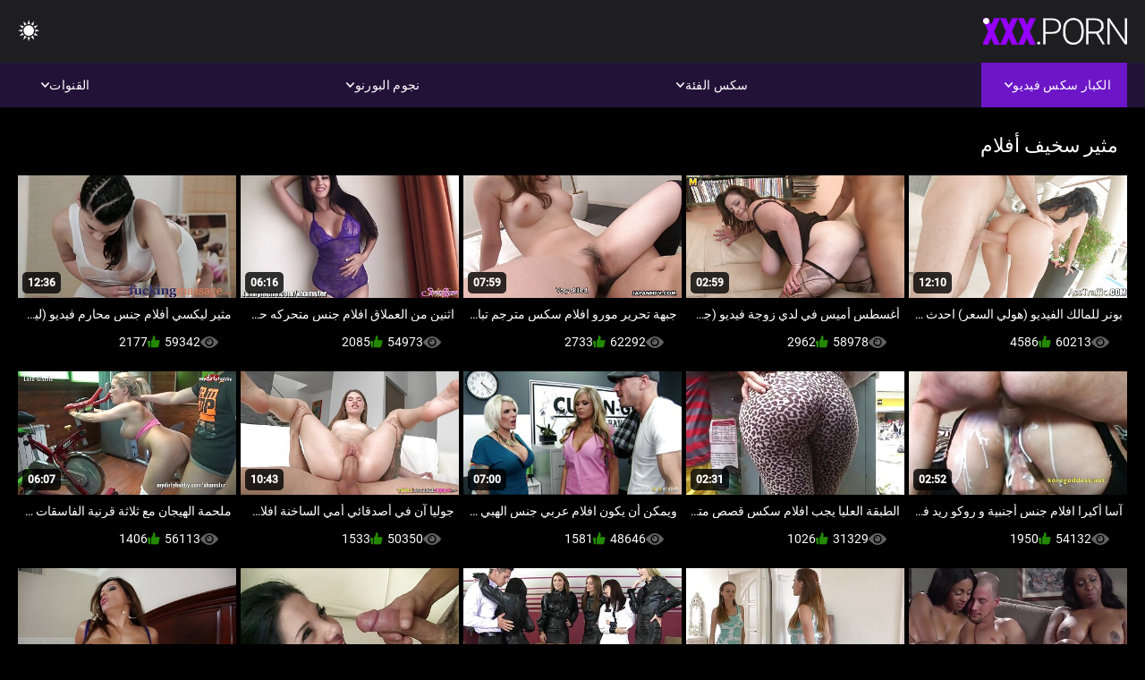

--- FILE ---
content_type: text/html; charset=UTF-8
request_url: https://ar.malayalampornvideos.com/category/hd
body_size: 11364
content:
<!DOCTYPE html><html lang="ar" dir="rtl"><head>


<title>مثير الساخنة الإباحية أفلام افلام جنس افلام جنس  </title>
<meta http-equiv="Content-Type" content="text/html; charset=utf-8">
<meta name="description" content="Free - مجانا  مثير أفلام الكبار ">
<meta name="keywords" content="نجوم الإباحة,الإباحية عالية الدقة,أشرطة الفيديو عالية الدقة,الجنس الفموي,المتشددين,واقع,لعب الأدوار,في سن المراهقة 18+,مؤخرة,كس,غنيمة,زب كبير,الاستمناء,من الخلف,اسلوب هزلي,التبشيرية,عكس راعية البقر,كس محلوق,عن قرب,صغيرة,نهود صغيرة,وجه,قذف المني,شقراء,سمراء,ألعاب الجنس,كس مشذب,الثلاثي,نجوم الإباحة,الإباحية عالية الدقة,أشرطة الفيديو عالية الدقة,الجنس الفموي,المتشددين,واقع,لعب الأدوار,في سن المراهقة,خطوة الخيال,المحرمات,نائب الرئيس طلقات,غرفة نوم سرير,بنت,الشعر الداكن,سمراء,شقراء,كس اللعب,النوم,قلص كس,الثلاثي,3 بعض,كارلي بيكر ">
<meta name="viewport" content="width=device-width, initial-scale=1">
<base target="_blank">

<link rel="icon" type="image/x-icon" href="/favicons/favicon.ico">
<link rel="apple-touch-icon" sizes="32x32" href="/favicons/touch-icon-iphone.png">
<link rel="apple-touch-icon" sizes="76x76" href="/favicons/touch-icon-ipad.png">
<link rel="apple-touch-icon" sizes="120x120" href="/favicons/touch-icon-iphone-retina.png">
<link rel="apple-touch-icon" sizes="152x152" href="/favicons/touch-icon-ipad-retina.png">

<link href="/css/all5.css" rel="stylesheet" type="text/css">
<link href="/css/slick.css" rel="stylesheet" type="text/css">
<link href="/css/select2.css" rel="stylesheet" type="text/css">
<link href="https://ar.malayalampornvideos.com/category/hd/" rel="canonical">
</head>
<body class="1 box_middle no-touch">

<div class="wrapper">
<header class="pignr">
<div class="container">
<div class="holder">
<div class="column second">
<button type="button" class="hamburger" title="menu">
<span></span>
</button>
<div class="logo">
<a href="/" class="pignr">
<img src="/files/logo.png" width="161" height="30" title="افلام جنس افلام جنس">
</a>
</div>
</div>

<div class="column second">
<button type="button" class="change_theme js-night-mode" title="menu">
<i class="icon-shine"></i>
</button>


<button type="button" class="mask_search" title="menu">
<i class="icon-search"></i>
</button>
</div>
</div>
<div class="navigation">
<nav>
<div class="item active">
<a href="#" class="onClick pignr videos">
<span>الكبار سكس فيديو </span>
<i class="icon-arrow-down"></i>
</a>
<div class="dropped_sm">
<a href="/top.html" class="pignr item_sort">
<i class="icon-like"></i>
<span>الأعلى تقييما </span>
</a>
<a href="/newporn.html" class="pignr item_sort">
<i class="icon-new"></i>
<span>آخر </span>
</a>
<a href="/popular.html" class="pignr item_sort">
<i class="icon-view"></i>
<span>الأكثر مشاهدة </span>
</a>

</div>
</div>
<div class="item item_second">
<a href="#" class="pignr onClick categories">
<span>سكس الفئة </span>
<i class="icon-arrow-down"></i>
</a>
<div class="dropped_lg">
<div class="container" id="list_categories_categories_top_menu">
<div class="columns">

<div class="categories_list" id="list_categories_categories_top_menu_items">




<div class="categories_item">
<a href="/category/amateur/">فيديو للهواة</a>
</div>			
				<div class="categories_item">
<a href="/category/hd/">مثير</a>
</div>			
				<div class="categories_item">
<a href="/category/teens/">فتيات مراهقات عاريات</a>
</div>			
				<div class="categories_item">
<a href="/category/asian/">الفتيات الشرقية</a>
</div>			
				<div class="categories_item">
<a href="/category/matures/">ناضجة عارية</a>
</div>			
				<div class="categories_item">
<a href="/category/milf/">جنسي جبهة مورو</a>
</div>			
				<div class="categories_item">
<a href="/category/blowjobs/">أفضل اللسان</a>
</div>			
				<div class="categories_item">
<a href="/category/hardcore/">سكس من الصعب الجنس</a>
</div>			
				<div class="categories_item">
<a href="/category/big_boobs/">الدهون الثدي</a>
</div>			
				<div class="categories_item">
<a href="/category/anal/">الهواة الشرج</a>
</div>			
				<div class="categories_item">
<a href="/category/cumshots/">شاعر المليون ناضجة</a>
</div>			
				<div class="categories_item">
<a href="/category/japanese/">مثير اليابانية</a>
</div>			
				<div class="categories_item">
<a href="/category/masturbation/">مثير الاستمناء</a>
</div>			
				<div class="categories_item">
<a href="/category/pussy/">كس</a>
</div>			
				<div class="categories_item">
<a href="/category/voyeur/">تجسس</a>
</div>			
				<div class="categories_item">
<a href="/category/old+young/">قديم شاب إباحية</a>
</div>			
				<div class="categories_item">
<a href="/category/babes/">ساخنة عارية فاتنة</a>
</div>			
				<div class="categories_item">
<a href="/category/grannies/">أمي الجنس</a>
</div>			
				<div class="categories_item">
<a href="/category/wife/">مثير زوجته</a>
</div>			
				<div class="categories_item">
<a href="/category/public_nudity/">فلاش</a>
</div>			
				

<div class="categories_item">
<a href="/categories.html" class="more">انظر كل القائمة </a>
</div>
</div>
</div>
</div>
</div>
</div>

<div class="item item_second">
<a href="/category/hd/" class="pignr onClick pornstars">
<span>نجوم البورنو </span>
<i class="icon-arrow-down"></i>
</a>

</div>
<div class="item item_second">
<a href="#" class="pignr onClick channels">
<span>القنوات </span>
<i class="icon-arrow-down"></i>
</a>
<div class="dropped_lg">
<div class="container" id="list_dvds_menu_top_channels">
<div class="columns">

<div class="categories_list" id="list_dvds_menu_top_channels_items">
<div class="categories_item">
<a class="pignr" href="/tag/1135/">aflam genss</a>
</div>		


                    
   <div class="categories_item">
<a class="pignr" href="/tag/864/">aflam gnss</a>
</div>		


                    
   <div class="categories_item">
<a class="pignr" href="/tag/267/">sexx محارمs</a>
</div>		


                    
   <div class="categories_item">
<a class="pignr" href="/tag/1325/">sexxx افلامs</a>
</div>		


                    
   <div class="categories_item">
<a class="pignr" href="/tag/454/">xnxx افلام جنسs</a>
</div>		


                    
   <div class="categories_item">
<a class="pignr" href="/tag/1334/">xxxافلام جنسs</a>
</div>		


                    
   <div class="categories_item">
<a class="pignr" href="/tag/131/">أجمل افلام سكس مترجمs</a>
</div>		


                    
   <div class="categories_item">
<a class="pignr" href="/tag/660/">أحدث افلام الجنسs</a>
</div>		


                    
   <div class="categories_item">
<a class="pignr" href="/tag/68/">أحدث افلام سكس مترجمs</a>
</div>		


                    
   <div class="categories_item">
<a class="pignr" href="/tag/705/">أفلام أجنبية جنسs</a>
</div>		


                    
   

<div class="categories_item">
<a class="pignr" href="https://ar.numiopa.com/">افلام سكس تركي افلام سكس تركيs</a>
</div>		

<div class="categories_item">
<a class="pignr" href="https://ar.szexvideok.org/">افلام اجنبية جنسيةs</a>
</div>		

<div class="categories_item">
<a class="pignr" href="https://ar.phimxxx.monster/">سكسي مترجم عربيs</a>
</div>		

<div class="categories_item">
<a class="pignr" href="https://ar.seksabipi.com/">افلام سكس مترجم اخواتs</a>
</div>		

<div class="categories_item">
<a class="pignr" href="https://fidyu.org/">سكس مدبلج عربيs</a>
</div>		

<div class="categories_item">
<a class="pignr" href="https://ar.hran3.com/">افلام سكس مترجم امهاتs</a>
</div>		

<div class="categories_item">
<a class="pignr" href="https://ar.meisjeneuken.net/">جنس افلامs</a>
</div>		

<div class="categories_item">
<a class="pignr" href="https://ar.pornofilmsgratis.net/">افلام سكس كلاسيكي مترجمs</a>
</div>		

<div class="categories_item">
<a class="pignr" href="https://ar.ceritalucah.info/">مقاطع سكس جنسs</a>
</div>		

<div class="categories_item">
<a class="pignr" href="https://ar.nederlandsesexfilm.net/">افلام سكس اخوات مترجمs</a>
</div>		




<div class="categories_item">
<a href="/tags.html" class="pignr more">انظر كل القائمة </a>
</div>
</div>
</div>
</div>
</div>
</div>







</nav>
</div>
 </div></header>

<main>
<section class="columns_thumbs">
<div class="container">
<div class="container">
<div class="headline">
<h1 class="title">مثير سخيف أفلام </h1>
 </div><div class="thumbs" id="list_videos_videos_watched_right_now_items">


<div class="item thumb">
<a href="https://ar.malayalampornvideos.com/link.php" title="بونر للمالك الفيديو (هولي السعر) احدث افلام سكس تركي" class="th">
<span class="wrap_image th">
<img src="https://ar.malayalampornvideos.com/media/thumbs/4/v04364.jpg?1644030229" alt="بونر للمالك الفيديو (هولي السعر) احدث افلام سكس تركي" width="400" height="225" style="display: block;">
<span class="time">12:10</span>

</span>
<span class="tools_thumbs">
<span class="title">
بونر للمالك الفيديو (هولي السعر) احدث افلام سكس تركي
</span>
</span>
</a>
<span class="columns">
<span class="col">
<span class="view">
<i class="icon-view"></i>
<span style="color:#FFF;">60213</span>
</span>
<span class="like_view">
<i class="icon-like"></i>
<span style="color:#FFF;">4586</span>
</span>
</span>
<span class="col second">
</span>
</span>
</div><div class="item thumb">
<a href="https://ar.malayalampornvideos.com/link.php" title="أغسطس أميس في لدي زوجة فيديو (جوني افلام سكس مقابل المال مترجم القلعة)" class="th">
<span class="wrap_image th">
<img src="https://ar.malayalampornvideos.com/media/thumbs/4/v01054.jpg?1645747497" alt="أغسطس أميس في لدي زوجة فيديو (جوني افلام سكس مقابل المال مترجم القلعة)" width="400" height="225" style="display: block;">
<span class="time">02:59</span>

</span>
<span class="tools_thumbs">
<span class="title">
أغسطس أميس في لدي زوجة فيديو (جوني افلام سكس مقابل المال مترجم القلعة)
</span>
</span>
</a>
<span class="columns">
<span class="col">
<span class="view">
<i class="icon-view"></i>
<span style="color:#FFF;">58978</span>
</span>
<span class="like_view">
<i class="icon-like"></i>
<span style="color:#FFF;">2962</span>
</span>
</span>
<span class="col second">
</span>
</span>
</div><div class="item thumb">
<a href="/video/8800/%D8%AC%D8%A8%D9%87%D8%A9-%D8%AA%D8%AD%D8%B1%D9%8A%D8%B1-%D9%85%D9%88%D8%B1%D9%88-%D8%A7%D9%81%D9%84%D8%A7%D9%85-%D8%B3%D9%83%D8%B3-%D9%85%D8%AA%D8%B1%D8%AC%D9%85-%D8%AA%D8%A8%D8%A7%D8%AF%D9%84-%D8%A7%D9%84%D8%B2%D9%88%D8%AC%D8%A7%D8%AA-%D8%A7%D9%84%D8%A5%D8%B3%D9%84%D8%A7%D9%85%D9%8A%D8%A9-%D9%86%D8%B9%D9%85%D8%A9-%D9%8A%D8%AA%D9%85-%D8%B1%D8%B4-%D9%81%D9%8A-%D8%A7%D9%84%D9%85%D9%86%D9%8A-%D8%A7%D9%84%D9%81%D9%8A%D8%AF%D9%8A%D9%88-%D9%83%D9%88%D8%B1%D8%AA%D9%86%D9%8A-%D8%B3%D9%8A%D9%85%D8%A8%D8%B3%D9%88%D9%86-%D8%A7%D9%84%D9%84%D8%A8%D9%84%D8%A7%D8%A8-/" title="جبهة تحرير مورو افلام سكس مترجم تبادل الزوجات الإسلامية نعمة يتم رش في المني الفيديو (كورتني سيمبسون ، اللبلاب)" class="th">
<span class="wrap_image th">
<img src="https://ar.malayalampornvideos.com/media/thumbs/0/v08800.jpg?1644972535" alt="جبهة تحرير مورو افلام سكس مترجم تبادل الزوجات الإسلامية نعمة يتم رش في المني الفيديو (كورتني سيمبسون ، اللبلاب)" width="400" height="225" style="display: block;">
<span class="time">07:59</span>

</span>
<span class="tools_thumbs">
<span class="title">
جبهة تحرير مورو افلام سكس مترجم تبادل الزوجات الإسلامية نعمة يتم رش في المني الفيديو (كورتني سيمبسون ، اللبلاب)
</span>
</span>
</a>
<span class="columns">
<span class="col">
<span class="view">
<i class="icon-view"></i>
<span style="color:#FFF;">62292</span>
</span>
<span class="like_view">
<i class="icon-like"></i>
<span style="color:#FFF;">2733</span>
</span>
</span>
<span class="col second">
</span>
</span>
</div><div class="item thumb">
<a href="/video/5773/%D8%A7%D8%AB%D9%86%D9%8A%D9%86-%D9%85%D9%86-%D8%A7%D9%84%D8%B9%D9%85%D9%84%D8%A7%D9%82-%D8%A7%D9%81%D9%84%D8%A7%D9%85-%D8%AC%D9%86%D8%B3-%D9%85%D8%AA%D8%AD%D8%B1%D9%83%D9%87-%D8%AD%D9%85%D8%A7%D8%B1-%D8%A7%D9%84%D9%81%D9%8A%D8%AF%D9%8A%D9%88-ashli-%D8%A3%D9%88%D8%B1%D9%8A%D9%88%D9%86-%D8%AC%D8%A7%D9%8A%D8%AF%D9%86-%D8%B3%D8%AA%D8%A7%D8%B1-/" title="اثنين من العملاق افلام جنس متحركه حمار الفيديو (Ashli أوريون ، جايدن ستار)" class="th">
<span class="wrap_image th">
<img src="https://ar.malayalampornvideos.com/media/thumbs/3/v05773.jpg?1642127597" alt="اثنين من العملاق افلام جنس متحركه حمار الفيديو (Ashli أوريون ، جايدن ستار)" width="400" height="225" style="display: block;">
<span class="time">06:16</span>

</span>
<span class="tools_thumbs">
<span class="title">
اثنين من العملاق افلام جنس متحركه حمار الفيديو (Ashli أوريون ، جايدن ستار)
</span>
</span>
</a>
<span class="columns">
<span class="col">
<span class="view">
<i class="icon-view"></i>
<span style="color:#FFF;">54973</span>
</span>
<span class="like_view">
<i class="icon-like"></i>
<span style="color:#FFF;">2085</span>
</span>
</span>
<span class="col second">
</span>
</span>
</div><div class="item thumb">
<a href="https://ar.malayalampornvideos.com/link.php" title="مثير ليكسي أفلام جنس محارم فيديو (ليكسي Jaxson)" class="th">
<span class="wrap_image th">
<img src="https://ar.malayalampornvideos.com/media/thumbs/9/v00269.jpg?1645056341" alt="مثير ليكسي أفلام جنس محارم فيديو (ليكسي Jaxson)" width="400" height="225" style="display: block;">
<span class="time">12:36</span>

</span>
<span class="tools_thumbs">
<span class="title">
مثير ليكسي أفلام جنس محارم فيديو (ليكسي Jaxson)
</span>
</span>
</a>
<span class="columns">
<span class="col">
<span class="view">
<i class="icon-view"></i>
<span style="color:#FFF;">59342</span>
</span>
<span class="like_view">
<i class="icon-like"></i>
<span style="color:#FFF;">2177</span>
</span>
</span>
<span class="col second">
</span>
</span>
</div><div class="item thumb">
<a href="/video/6856/%D8%A2%D8%B3%D8%A7-%D8%A3%D9%83%D9%8A%D8%B1%D8%A7-%D8%A7%D9%81%D9%84%D8%A7%D9%85-%D8%AC%D9%86%D8%B3-%D8%A3%D8%AC%D9%86%D8%A8%D9%8A%D8%A9-%D9%88-%D8%B1%D9%88%D9%83%D9%88-%D8%B1%D9%8A%D8%AF-%D9%81%D9%8A-%D8%A3%D8%A8%D9%8A-%D8%B5%D8%AF%D9%8A%D9%82%D8%A9-%D8%A7%D9%84%D8%B3%D8%A7%D8%AE%D9%86%D8%A9/" title="آسا أكيرا افلام جنس أجنبية و روكو ريد في أبي صديقة الساخنة" class="th">
<span class="wrap_image th">
<img src="https://ar.malayalampornvideos.com/media/thumbs/6/v06856.jpg?1643946553" alt="آسا أكيرا افلام جنس أجنبية و روكو ريد في أبي صديقة الساخنة" width="400" height="225" style="display: block;">
<span class="time">02:52</span>

</span>
<span class="tools_thumbs">
<span class="title">
آسا أكيرا افلام جنس أجنبية و روكو ريد في أبي صديقة الساخنة
</span>
</span>
</a>
<span class="columns">
<span class="col">
<span class="view">
<i class="icon-view"></i>
<span style="color:#FFF;">54132</span>
</span>
<span class="like_view">
<i class="icon-like"></i>
<span style="color:#FFF;">1950</span>
</span>
</span>
<span class="col second">
</span>
</span>
</div><div class="item thumb">
<a href="/video/1934/%D8%A7%D9%84%D8%B7%D8%A8%D9%82%D8%A9-%D8%A7%D9%84%D8%B9%D9%84%D9%8A%D8%A7-%D9%8A%D8%AC%D8%A8-%D8%A7%D9%81%D9%84%D8%A7%D9%85-%D8%B3%D9%83%D8%B3-%D9%82%D8%B5%D8%B5-%D9%85%D8%AA%D8%B1%D8%AC%D9%85-%D8%A3%D9%86-%D9%8A%D9%83%D9%88%D9%86-%D8%B0%D9%84%D9%83-%D9%81%D9%8A-%D8%A7%D9%84%D8%AD%D9%85%D8%A7%D8%B1-%D8%A7%D9%84%D9%81%D9%8A%D8%AF%D9%8A%D9%88-keiran-lee-kaylani-lei-/" title="الطبقة العليا يجب افلام سكس قصص مترجم أن يكون ذلك في الحمار الفيديو (Keiran Lee, Kaylani Lei)" class="th">
<span class="wrap_image th">
<img src="https://ar.malayalampornvideos.com/media/thumbs/4/v01934.jpg?1641907239" alt="الطبقة العليا يجب افلام سكس قصص مترجم أن يكون ذلك في الحمار الفيديو (Keiran Lee, Kaylani Lei)" width="400" height="225" style="display: block;">
<span class="time">02:31</span>

</span>
<span class="tools_thumbs">
<span class="title">
الطبقة العليا يجب افلام سكس قصص مترجم أن يكون ذلك في الحمار الفيديو (Keiran Lee, Kaylani Lei)
</span>
</span>
</a>
<span class="columns">
<span class="col">
<span class="view">
<i class="icon-view"></i>
<span style="color:#FFF;">31329</span>
</span>
<span class="like_view">
<i class="icon-like"></i>
<span style="color:#FFF;">1026</span>
</span>
</span>
<span class="col second">
</span>
</span>
</div><div class="item thumb">
<a href="/video/6206/%D9%88%D9%8A%D9%85%D9%83%D9%86-%D8%A3%D9%86-%D9%8A%D9%83%D9%88%D9%86-%D8%A7%D9%81%D9%84%D8%A7%D9%85-%D8%B9%D8%B1%D8%A8%D9%8A-%D8%AC%D9%86%D8%B3-%D8%A7%D9%84%D9%87%D8%A8%D9%8A-%D8%A7%D9%84%D9%81%D9%8A%D8%AF%D9%8A%D9%88-%D8%AC%D9%8A%D9%85%D8%B3-%D8%A7%D9%84%D9%8A%D9%83%D8%B3%D8%A7-%D8%A7%D9%84%D9%8A%D9%83%D8%B3%D8%A7-%D8%AC%D9%8A%D9%85%D8%B3-/" title="ويمكن أن يكون افلام عربي جنس الهبي الفيديو (جيمس, اليكسا, اليكسا جيمس)" class="th">
<span class="wrap_image th">
<img src="https://ar.malayalampornvideos.com/media/thumbs/6/v06206.jpg?1641878379" alt="ويمكن أن يكون افلام عربي جنس الهبي الفيديو (جيمس, اليكسا, اليكسا جيمس)" width="400" height="225" style="display: block;">
<span class="time">07:00</span>

</span>
<span class="tools_thumbs">
<span class="title">
ويمكن أن يكون افلام عربي جنس الهبي الفيديو (جيمس, اليكسا, اليكسا جيمس)
</span>
</span>
</a>
<span class="columns">
<span class="col">
<span class="view">
<i class="icon-view"></i>
<span style="color:#FFF;">48646</span>
</span>
<span class="like_view">
<i class="icon-like"></i>
<span style="color:#FFF;">1581</span>
</span>
</span>
<span class="col second">
</span>
</span>
</div><div class="item thumb">
<a href="/video/1476/%D8%AC%D9%88%D9%84%D9%8A%D8%A7-%D8%A2%D9%86-%D9%81%D9%8A-%D8%A3%D8%B5%D8%AF%D9%82%D8%A7%D8%A6%D9%8A-%D8%A3%D9%85%D9%8A-%D8%A7%D9%84%D8%B3%D8%A7%D8%AE%D9%86%D8%A9-%D8%A7%D9%81%D9%84%D8%A7%D9%85-%D8%AC%D9%86%D8%B3-%D8%A8%D8%B1%D8%A7%D8%B2%D9%8A%D9%84%D9%8A%D8%A9-%D9%81%D9%8A%D8%AF%D9%8A%D9%88-%D8%AA%D8%A7%D9%8A%D9%84%D8%B1-%D9%86%D9%8A%D9%83%D8%B3%D9%88%D9%86-/" title="جوليا آن في أصدقائي أمي الساخنة افلام جنس برازيلية فيديو (تايلر نيكسون)" class="th">
<span class="wrap_image th">
<img src="https://ar.malayalampornvideos.com/media/thumbs/6/v01476.jpg?1645747515" alt="جوليا آن في أصدقائي أمي الساخنة افلام جنس برازيلية فيديو (تايلر نيكسون)" width="400" height="225" style="display: block;">
<span class="time">10:43</span>

</span>
<span class="tools_thumbs">
<span class="title">
جوليا آن في أصدقائي أمي الساخنة افلام جنس برازيلية فيديو (تايلر نيكسون)
</span>
</span>
</a>
<span class="columns">
<span class="col">
<span class="view">
<i class="icon-view"></i>
<span style="color:#FFF;">50350</span>
</span>
<span class="like_view">
<i class="icon-like"></i>
<span style="color:#FFF;">1533</span>
</span>
</span>
<span class="col second">
</span>
</span>
</div><div class="item thumb">
<a href="/video/9684/%D9%85%D9%84%D8%AD%D9%85%D8%A9-%D8%A7%D9%84%D9%87%D9%8A%D8%AC%D8%A7%D9%86-%D9%85%D8%B9-%D8%AB%D9%84%D8%A7%D8%AB%D8%A9-%D9%82%D8%B1%D9%86%D9%8A%D8%A9-%D8%A7%D9%84%D9%81%D8%A7%D8%B3%D9%82%D8%A7%D8%AA-%D8%A3%D8%AD%D8%AF%D8%AB-%D8%A7%D9%81%D9%84%D8%A7%D9%85-%D8%B3%D9%83%D8%B3-%D9%85%D8%AA%D8%B1%D8%AC%D9%85-%D8%A7%D9%84%D9%81%D9%8A%D8%AF%D9%8A%D9%88-%D8%A7%D9%84%D9%8A%D8%B4%D9%85-jantzen-%D9%81%D8%B1%D8%AD-%D8%B2%D9%87%D8%B1%D8%A9-/" title="ملحمة الهيجان مع ثلاثة قرنية الفاسقات أحدث افلام سكس مترجم الفيديو (اليشم Jantzen, فرح زهرة)" class="th">
<span class="wrap_image th">
<img src="https://ar.malayalampornvideos.com/media/thumbs/4/v09684.jpg?1646363940" alt="ملحمة الهيجان مع ثلاثة قرنية الفاسقات أحدث افلام سكس مترجم الفيديو (اليشم Jantzen, فرح زهرة)" width="400" height="225" style="display: block;">
<span class="time">06:07</span>

</span>
<span class="tools_thumbs">
<span class="title">
ملحمة الهيجان مع ثلاثة قرنية الفاسقات أحدث افلام سكس مترجم الفيديو (اليشم Jantzen, فرح زهرة)
</span>
</span>
</a>
<span class="columns">
<span class="col">
<span class="view">
<i class="icon-view"></i>
<span style="color:#FFF;">56113</span>
</span>
<span class="like_view">
<i class="icon-like"></i>
<span style="color:#FFF;">1406</span>
</span>
</span>
<span class="col second">
</span>
</span>
</div><div class="item thumb">
<a href="/video/4718/%D9%84%D8%A7-%D8%A7%D9%84%D8%A8%D8%B7%D8%A7%D8%B1%D9%8A%D8%A7%D8%AA-%D9%85%D8%AC%D9%85%D9%88%D8%B9%D8%A9-%D9%84%D9%84%D9%81%D9%8A%D8%AF%D9%8A%D9%88-%D9%84%D9%8A%D8%B2%D8%A7-sparxxx-%D8%A7%D9%81%D9%84%D8%A7%D9%85-%D8%B3%D9%83%D8%B3-%D8%A7%D9%8A%D8%B7%D8%A7%D9%84%D9%8A-%D9%82%D8%AF%D9%8A%D9%85/" title="لا البطاريات مجموعة للفيديو (ليزا Sparxxx) افلام سكس ايطالي قديم" class="th">
<span class="wrap_image th">
<img src="https://ar.malayalampornvideos.com/media/thumbs/8/v04718.jpg?1644545980" alt="لا البطاريات مجموعة للفيديو (ليزا Sparxxx) افلام سكس ايطالي قديم" width="400" height="225" style="display: block;">
<span class="time">06:44</span>

</span>
<span class="tools_thumbs">
<span class="title">
لا البطاريات مجموعة للفيديو (ليزا Sparxxx) افلام سكس ايطالي قديم
</span>
</span>
</a>
<span class="columns">
<span class="col">
<span class="view">
<i class="icon-view"></i>
<span style="color:#FFF;">18501</span>
</span>
<span class="like_view">
<i class="icon-like"></i>
<span style="color:#FFF;">441</span>
</span>
</span>
<span class="col second">
</span>
</span>
</div><div class="item thumb">
<a href="https://ar.malayalampornvideos.com/link.php" title="فتاة افلام جنس عائلى بيضاء الوحش الديك بقصف! الفيديو (صوفي كارتر)" class="th">
<span class="wrap_image th">
<img src="https://ar.malayalampornvideos.com/media/thumbs/4/v05574.jpg?1641709134" alt="فتاة افلام جنس عائلى بيضاء الوحش الديك بقصف! الفيديو (صوفي كارتر)" width="400" height="225" style="display: block;">
<span class="time">08:26</span>

</span>
<span class="tools_thumbs">
<span class="title">
فتاة افلام جنس عائلى بيضاء الوحش الديك بقصف! الفيديو (صوفي كارتر)
</span>
</span>
</a>
<span class="columns">
<span class="col">
<span class="view">
<i class="icon-view"></i>
<span style="color:#FFF;">4357</span>
</span>
<span class="like_view">
<i class="icon-like"></i>
<span style="color:#FFF;">98</span>
</span>
</span>
<span class="col second">
</span>
</span>
</div><div class="item thumb">
<a href="https://ar.malayalampornvideos.com/link.php" title="تايلور وايت في لدي افلام سكس تبادل زوجات مترجم زوجة (نيك جاكوبس)" class="th">
<span class="wrap_image th">
<img src="https://ar.malayalampornvideos.com/media/thumbs/3/v08743.jpg?1641530061" alt="تايلور وايت في لدي افلام سكس تبادل زوجات مترجم زوجة (نيك جاكوبس)" width="400" height="225" style="display: block;">
<span class="time">10:00</span>

</span>
<span class="tools_thumbs">
<span class="title">
تايلور وايت في لدي افلام سكس تبادل زوجات مترجم زوجة (نيك جاكوبس)
</span>
</span>
</a>
<span class="columns">
<span class="col">
<span class="view">
<i class="icon-view"></i>
<span style="color:#FFF;">6643</span>
</span>
<span class="like_view">
<i class="icon-like"></i>
<span style="color:#FFF;">149</span>
</span>
</span>
<span class="col second">
</span>
</span>
</div><div class="item thumb">
<a href="https://ar.malayalampornvideos.com/link.php" title="أثينا العمور القذرة الحلم افلام حب جنس" class="th">
<span class="wrap_image th">
<img src="https://ar.malayalampornvideos.com/media/thumbs/5/v08065.jpg?1641853219" alt="أثينا العمور القذرة الحلم افلام حب جنس" width="400" height="225" style="display: block;">
<span class="time">06:06</span>

</span>
<span class="tools_thumbs">
<span class="title">
أثينا العمور القذرة الحلم افلام حب جنس
</span>
</span>
</a>
<span class="columns">
<span class="col">
<span class="view">
<i class="icon-view"></i>
<span style="color:#FFF;">10616</span>
</span>
<span class="like_view">
<i class="icon-like"></i>
<span style="color:#FFF;">238</span>
</span>
</span>
<span class="col second">
</span>
</span>
</div><div class="item thumb">
<a href="https://ar.malayalampornvideos.com/link.php" title="رائع من قبل Bj لونا ستار! فيديو (سيليست ستار افلام سكس مترجم شيميل ، لونا لين)" class="th">
<span class="wrap_image th">
<img src="https://ar.malayalampornvideos.com/media/thumbs/2/v03482.jpg?1643859207" alt="رائع من قبل Bj لونا ستار! فيديو (سيليست ستار افلام سكس مترجم شيميل ، لونا لين)" width="400" height="225" style="display: block;">
<span class="time">08:49</span>

</span>
<span class="tools_thumbs">
<span class="title">
رائع من قبل Bj لونا ستار! فيديو (سيليست ستار افلام سكس مترجم شيميل ، لونا لين)
</span>
</span>
</a>
<span class="columns">
<span class="col">
<span class="view">
<i class="icon-view"></i>
<span style="color:#FFF;">24957</span>
</span>
<span class="like_view">
<i class="icon-like"></i>
<span style="color:#FFF;">558</span>
</span>
</span>
<span class="col second">
</span>
</span>
</div><div class="item thumb">
<a href="https://ar.malayalampornvideos.com/link.php" title="فيديو افلامجنس مترجمة الخمول الأمريكي (كيندال كروس)" class="th">
<span class="wrap_image th">
<img src="https://ar.malayalampornvideos.com/media/thumbs/9/v08909.jpg?1641485021" alt="فيديو افلامجنس مترجمة الخمول الأمريكي (كيندال كروس)" width="400" height="225" style="display: block;">
<span class="time">10:01</span>

</span>
<span class="tools_thumbs">
<span class="title">
فيديو افلامجنس مترجمة الخمول الأمريكي (كيندال كروس)
</span>
</span>
</a>
<span class="columns">
<span class="col">
<span class="view">
<i class="icon-view"></i>
<span style="color:#FFF;">18832</span>
</span>
<span class="like_view">
<i class="icon-like"></i>
<span style="color:#FFF;">420</span>
</span>
</span>
<span class="col second">
</span>
</span>
</div><div class="item thumb">
<a href="/video/1532/%D8%AC%D9%88%D9%84%D9%8A-%D9%83%D8%A7%D9%8A-%D9%8A%D8%AD%D8%B5%D9%84-%D9%85%D8%AF%D9%84%D9%83%D8%A9-%D9%83%D8%B1%D9%8A%D9%85-%D8%A7%D9%84%D9%88%D8%B2%D9%86-%D8%B9%D8%A7%D9%8A%D8%B2-%D8%A7%D9%81%D9%84%D8%A7%D9%85-%D8%AC%D9%86%D8%B3/" title="جولي كاي يحصل مدلكة كريم الوزن عايز افلام جنس" class="th">
<span class="wrap_image th">
<img src="https://ar.malayalampornvideos.com/media/thumbs/2/v01532.jpg?1641610071" alt="جولي كاي يحصل مدلكة كريم الوزن عايز افلام جنس" width="400" height="225" style="display: block;">
<span class="time">12:20</span>

</span>
<span class="tools_thumbs">
<span class="title">
جولي كاي يحصل مدلكة كريم الوزن عايز افلام جنس
</span>
</span>
</a>
<span class="columns">
<span class="col">
<span class="view">
<i class="icon-view"></i>
<span style="color:#FFF;">20321</span>
</span>
<span class="like_view">
<i class="icon-like"></i>
<span style="color:#FFF;">453</span>
</span>
</span>
<span class="col second">
</span>
</span>
</div><div class="item thumb">
<a href="/video/9860/%D9%85%D8%A7-%D8%B9%D8%B1%D8%B6-%D8%AC%D9%86%D8%B3-%D8%A7%D8%AE%D9%88%D8%A7%D8%AA-%D9%85%D8%AA%D8%B1%D8%AC%D9%85-%D8%A7%D9%84%D9%81%D9%8A%D8%AF%D9%8A%D9%88-%D9%83%D8%A7%D9%8A%D9%84%D9%8A-/" title="ما عرض جنس اخوات مترجم الفيديو (كايلي)" class="th">
<span class="wrap_image th">
<img src="https://ar.malayalampornvideos.com/media/thumbs/0/v09860.jpg?1641447192" alt="ما عرض جنس اخوات مترجم الفيديو (كايلي)" width="400" height="225" style="display: block;">
<span class="time">15:12</span>

</span>
<span class="tools_thumbs">
<span class="title">
ما عرض جنس اخوات مترجم الفيديو (كايلي)
</span>
</span>
</a>
<span class="columns">
<span class="col">
<span class="view">
<i class="icon-view"></i>
<span style="color:#FFF;">31850</span>
</span>
<span class="like_view">
<i class="icon-like"></i>
<span style="color:#FFF;">710</span>
</span>
</span>
<span class="col second">
</span>
</span>
</div><div class="item thumb">
<a href="https://ar.malayalampornvideos.com/link.php" title="الحلو كما فيلم جنس روسي السكر الفيديو (صوفيا غريس)" class="th">
<span class="wrap_image th">
<img src="https://ar.malayalampornvideos.com/media/thumbs/9/v08129.jpg?1644456931" alt="الحلو كما فيلم جنس روسي السكر الفيديو (صوفيا غريس)" width="400" height="225" style="display: block;">
<span class="time">05:24</span>

</span>
<span class="tools_thumbs">
<span class="title">
الحلو كما فيلم جنس روسي السكر الفيديو (صوفيا غريس)
</span>
</span>
</a>
<span class="columns">
<span class="col">
<span class="view">
<i class="icon-view"></i>
<span style="color:#FFF;">15656</span>
</span>
<span class="like_view">
<i class="icon-like"></i>
<span style="color:#FFF;">349</span>
</span>
</span>
<span class="col second">
</span>
</span>
</div><div class="item thumb">
<a href="https://ar.malayalampornvideos.com/link.php" title="أرني مهارات الفيديو (فيكتوريا الحريق) افلام جنسيه xnxx" class="th">
<span class="wrap_image th">
<img src="https://ar.malayalampornvideos.com/media/thumbs/5/v00455.jpg?1645498096" alt="أرني مهارات الفيديو (فيكتوريا الحريق) افلام جنسيه xnxx" width="400" height="225" style="display: block;">
<span class="time">03:40</span>

</span>
<span class="tools_thumbs">
<span class="title">
أرني مهارات الفيديو (فيكتوريا الحريق) افلام جنسيه xnxx
</span>
</span>
</a>
<span class="columns">
<span class="col">
<span class="view">
<i class="icon-view"></i>
<span style="color:#FFF;">16151</span>
</span>
<span class="like_view">
<i class="icon-like"></i>
<span style="color:#FFF;">360</span>
</span>
</span>
<span class="col second">
</span>
</span>
</div><div class="item thumb">
<a href="/video/6107/%D8%B6%D8%AC%D9%8A%D8%AC%D8%A7-%D8%A7%D9%84%D8%B9%D8%B1%D9%88%D8%B3-%D9%81%D9%8A%D8%AF%D9%8A%D9%88-keiran-lee-vicki-chase-%D8%A7%D9%81%D9%84%D8%A7%D9%85-%D8%AA%D8%B1%D9%83%D9%8A%D8%A9-%D8%AC%D9%86%D8%B3/" title="ضجيجا العروس-فيديو (Keiran Lee, Vicki Chase) افلام تركية جنس" class="th">
<span class="wrap_image th">
<img src="https://ar.malayalampornvideos.com/media/thumbs/7/v06107.jpg?1645928378" alt="ضجيجا العروس-فيديو (Keiran Lee, Vicki Chase) افلام تركية جنس" width="400" height="225" style="display: block;">
<span class="time">07:00</span>

</span>
<span class="tools_thumbs">
<span class="title">
ضجيجا العروس-فيديو (Keiran Lee, Vicki Chase) افلام تركية جنس
</span>
</span>
</a>
<span class="columns">
<span class="col">
<span class="view">
<i class="icon-view"></i>
<span style="color:#FFF;">10275</span>
</span>
<span class="like_view">
<i class="icon-like"></i>
<span style="color:#FFF;">229</span>
</span>
</span>
<span class="col second">
</span>
</span>
</div><div class="item thumb">
<a href="/video/6897/romi-%D8%A7%D9%84%D9%85%D8%B7%D8%B1-%D9%8A%D8%A4%D8%AF%D9%8A-assparade-%D8%A7%D9%81%D9%84%D8%A7%D9%85-%D8%B3%D9%83%D8%B3-%D8%B9%D8%A7%D8%A6%D9%84%D9%8A-%D9%85%D8%AA%D8%B1%D8%AC%D9%85/" title="Romi المطر يؤدي Assparade افلام سكس عائلي مترجم" class="th">
<span class="wrap_image th">
<img src="https://ar.malayalampornvideos.com/media/thumbs/7/v06897.jpg?1645152491" alt="Romi المطر يؤدي Assparade افلام سكس عائلي مترجم" width="400" height="225" style="display: block;">
<span class="time">03:58</span>

</span>
<span class="tools_thumbs">
<span class="title">
Romi المطر يؤدي Assparade افلام سكس عائلي مترجم
</span>
</span>
</a>
<span class="columns">
<span class="col">
<span class="view">
<i class="icon-view"></i>
<span style="color:#FFF;">12025</span>
</span>
<span class="like_view">
<i class="icon-like"></i>
<span style="color:#FFF;">268</span>
</span>
</span>
<span class="col second">
</span>
</span>
</div><div class="item thumb">
<a href="/video/3506/%D9%84%D9%88%D9%86%D8%A7-%D8%B3%D8%AA%D8%A7%D8%B1-%D9%8A%D8%B8%D9%87%D8%B1-%D8%A7%D9%81%D9%84%D8%A7%D9%85-%D8%AC%D9%86%D8%B3%D9%8A%D9%87-%D9%86%D8%A7%D8%B1-%D9%84%D9%86%D8%A7-%D8%A7%D9%84%D8%AD%D9%8A%D9%84-%D9%84%D9%87%D8%A7/" title="لونا ستار يظهر افلام جنسيه نار لنا الحيل لها" class="th">
<span class="wrap_image th">
<img src="https://ar.malayalampornvideos.com/media/thumbs/6/v03506.jpg?1641497656" alt="لونا ستار يظهر افلام جنسيه نار لنا الحيل لها" width="400" height="225" style="display: block;">
<span class="time">15:25</span>

</span>
<span class="tools_thumbs">
<span class="title">
لونا ستار يظهر افلام جنسيه نار لنا الحيل لها
</span>
</span>
</a>
<span class="columns">
<span class="col">
<span class="view">
<i class="icon-view"></i>
<span style="color:#FFF;">21360</span>
</span>
<span class="like_view">
<i class="icon-like"></i>
<span style="color:#FFF;">476</span>
</span>
</span>
<span class="col second">
</span>
</span>
</div><div class="item thumb">
<a href="/video/2281/%D8%A3%D9%86%D8%AA-%D9%85%D9%85%D9%84-%D8%A7%D9%81%D9%84%D8%A7%D9%85-%D8%AC%D9%86%D8%B3-%D9%85%D8%AA%D8%B1%D8%AC%D9%85-%D8%B9%D8%B1%D8%A8%D9%8A-%D8%AC%D8%AF%D8%A7-%D9%81%D9%8A%D8%AF%D9%8A%D9%88-%D8%AF%D9%86%D9%83%D8%A7%D9%86-%D8%B3%D8%A7%D9%86%D8%AA-%D9%83%D9%86%D8%B2%D9%8A-%D9%85%D8%A7%D8%AF%D9%8A%D8%B3%D9%88%D9%86-/" title="أنت ممل افلام جنس مترجم عربي جدا! فيديو (دنكان سانت, كنزي ماديسون)" class="th">
<span class="wrap_image th">
<img src="https://ar.malayalampornvideos.com/media/thumbs/1/v02281.jpg?1644192302" alt="أنت ممل افلام جنس مترجم عربي جدا! فيديو (دنكان سانت, كنزي ماديسون)" width="400" height="225" style="display: block;">
<span class="time">02:56</span>

</span>
<span class="tools_thumbs">
<span class="title">
أنت ممل افلام جنس مترجم عربي جدا! فيديو (دنكان سانت, كنزي ماديسون)
</span>
</span>
</a>
<span class="columns">
<span class="col">
<span class="view">
<i class="icon-view"></i>
<span style="color:#FFF;">25367</span>
</span>
<span class="like_view">
<i class="icon-like"></i>
<span style="color:#FFF;">565</span>
</span>
</span>
<span class="col second">
</span>
</span>
</div><div class="item thumb">
<a href="/video/4987/%D9%81%D9%8A%D8%AF%D9%8A%D9%88-%D8%B9%D9%85%D9%8A%D9%82-%D8%A7%D9%81%D9%84%D8%A7%D9%85-%D9%87%D9%88%D9%84%D9%8A%D9%88%D8%AF-%D8%AC%D9%86%D8%B3-%D8%AC%D8%AF%D8%A7-%D9%86%D8%B9%D9%88%D9%85%D9%8A-%D8%A7%D9%84%D9%82%D9%84%D8%A8-/" title="فيديو عميق افلام هوليود جنس جدا (نعومي القلب)" class="th">
<span class="wrap_image th">
<img src="https://ar.malayalampornvideos.com/media/thumbs/7/v04987.jpg?1643946563" alt="فيديو عميق افلام هوليود جنس جدا (نعومي القلب)" width="400" height="225" style="display: block;">
<span class="time">08:00</span>

</span>
<span class="tools_thumbs">
<span class="title">
فيديو عميق افلام هوليود جنس جدا (نعومي القلب)
</span>
</span>
</a>
<span class="columns">
<span class="col">
<span class="view">
<i class="icon-view"></i>
<span style="color:#FFF;">12168</span>
</span>
<span class="like_view">
<i class="icon-like"></i>
<span style="color:#FFF;">271</span>
</span>
</span>
<span class="col second">
</span>
</span>
</div><div class="item thumb">
<a href="/video/9565/%D8%A7%D9%84%D9%84%D8%B9%D9%86%D8%A9-%D8%B9%D9%84%D9%89-%D8%A7%D9%84%D8%B3%D9%84%D8%B7%D8%A9-%D8%A7%D9%84%D8%B3%D9%8A%D8%AF%D8%A7%D8%AA-%D8%A7%D9%84%D8%AD%D8%B5%D9%88%D9%84-%D8%B9%D9%84%D9%89-%D8%A7%D9%84%D9%84%D8%AD%D9%88%D9%85-%D9%8A%D8%A7-%D9%81%D9%8A%D8%AF%D9%8A%D9%88-%D8%AC%D9%8A%D9%86%D9%8A-%D9%85%D8%A7%D8%B1%D9%8A-%D8%B3%D9%88%D9%84%D9%8A%D9%81%D8%A7%D9%86-%D9%83%D8%A7%D8%B1%D8%A7-%D8%A8%D8%B1%D8%A7%D9%8A%D8%B3-%D8%A7%D8%AD%D8%AF%D8%AB-%D8%A7%D9%81%D9%84%D8%A7%D9%85-%D8%B3%D9%83%D8%B3-%D8%A7%D8%B3%D8%B1%D8%A7%D8%A6%D9%8A%D9%84%D9%8A/" title="اللعنة على السلطة ، السيدات ، الحصول على اللحوم يا! فيديو (جيني ماري سوليفان ، كارا برايس) احدث افلام سكس اسرائيلي" class="th">
<span class="wrap_image th">
<img src="https://ar.malayalampornvideos.com/media/thumbs/5/v09565.jpg?1645234500" alt="اللعنة على السلطة ، السيدات ، الحصول على اللحوم يا! فيديو (جيني ماري سوليفان ، كارا برايس) احدث افلام سكس اسرائيلي" width="400" height="225" style="display: block;">
<span class="time">10:21</span>

</span>
<span class="tools_thumbs">
<span class="title">
اللعنة على السلطة ، السيدات ، الحصول على اللحوم يا! فيديو (جيني ماري سوليفان ، كارا برايس) احدث افلام سكس اسرائيلي
</span>
</span>
</a>
<span class="columns">
<span class="col">
<span class="view">
<i class="icon-view"></i>
<span style="color:#FFF;">9699</span>
</span>
<span class="like_view">
<i class="icon-like"></i>
<span style="color:#FFF;">216</span>
</span>
</span>
<span class="col second">
</span>
</span>
</div><div class="item thumb">
<a href="/video/8514/%D9%83%D9%8A%D9%81%D9%8A%D8%A9-%D8%A7%D9%84%D8%AD%D8%B5%D9%88%D9%84-%D8%B9%D9%84%D9%89-%D8%AC%D8%A8%D9%87%D8%A9-%D8%AA%D8%AD%D8%B1%D9%8A%D8%B1-%D8%A7%D8%AD%D8%AF%D8%AB-%D8%A7%D9%81%D9%84%D8%A7%D9%85-%D8%A7%D9%84%D8%AC%D9%86%D8%B3-%D8%A7%D9%84%D8%B9%D8%B1%D8%A8%D9%8A%D8%A9-%D9%85%D9%88%D8%B1%D9%88-%D8%A7%D9%84%D8%A5%D8%B3%D9%84%D8%A7%D9%85%D9%8A%D8%A9-%D8%A7%D9%84%D9%81%D9%8A%D8%AF%D9%8A%D9%88-%D8%A5%D9%8A%D8%B2%D8%A7%D8%A8%D9%8A%D9%84-%D8%A7%D9%84%D8%AC%D9%84%D9%8A%D8%AF-%D8%B3%D8%A7%D9%86%D8%AF%D9%8A-%D8%B3%D8%AA%D8%A7%D9%8A%D9%84-/" title="كيفية الحصول على جبهة تحرير احدث افلام الجنس العربية مورو الإسلامية الفيديو (إيزابيل الجليد ، ساندي ستايل)" class="th">
<span class="wrap_image th">
<img src="https://ar.malayalampornvideos.com/media/thumbs/4/v08514.jpg?1645151621" alt="كيفية الحصول على جبهة تحرير احدث افلام الجنس العربية مورو الإسلامية الفيديو (إيزابيل الجليد ، ساندي ستايل)" width="400" height="225" style="display: block;">
<span class="time">11:46</span>

</span>
<span class="tools_thumbs">
<span class="title">
كيفية الحصول على جبهة تحرير احدث افلام الجنس العربية مورو الإسلامية الفيديو (إيزابيل الجليد ، ساندي ستايل)
</span>
</span>
</a>
<span class="columns">
<span class="col">
<span class="view">
<i class="icon-view"></i>
<span style="color:#FFF;">23709</span>
</span>
<span class="like_view">
<i class="icon-like"></i>
<span style="color:#FFF;">528</span>
</span>
</span>
<span class="col second">
</span>
</span>
</div><div class="item thumb">
<a href="/video/6242/%D8%A8%D8%B1%D9%8A%D8%A7-%D8%A7%D9%84%D8%B3%D8%B9%D8%B1-%D9%8A%D8%B8%D9%87%D8%B1-%D8%A7%D9%84%D8%AB%D8%AF%D9%8A-%D9%83%D8%A8%D9%8A%D8%B1%D8%A9-%D9%85%D8%B4%D8%A7%D9%87%D8%AF%D9%87-%D8%A7%D9%81%D9%84%D8%A7%D9%85-%D8%B3%D9%83%D8%B3-%D8%AC%D9%86%D8%B3/" title="بريا السعر يظهر الثدي كبيرة! مشاهده افلام سكس جنس" class="th">
<span class="wrap_image th">
<img src="https://ar.malayalampornvideos.com/media/thumbs/2/v06242.jpg?1643676587" alt="بريا السعر يظهر الثدي كبيرة! مشاهده افلام سكس جنس" width="400" height="225" style="display: block;">
<span class="time">08:00</span>

</span>
<span class="tools_thumbs">
<span class="title">
بريا السعر يظهر الثدي كبيرة! مشاهده افلام سكس جنس
</span>
</span>
</a>
<span class="columns">
<span class="col">
<span class="view">
<i class="icon-view"></i>
<span style="color:#FFF;">20937</span>
</span>
<span class="like_view">
<i class="icon-like"></i>
<span style="color:#FFF;">466</span>
</span>
</span>
<span class="col second">
</span>
</span>
</div><div class="item thumb">
<a href="/video/6690/%D8%B0%D9%83%D9%8A-%D8%B3%D8%B1%D8%B9%D8%A9-%D8%A7%D9%84%D9%81%D9%8A%D8%AF%D9%8A%D9%88-%D8%A7%D9%81%D9%84%D8%A7%D9%85-%D9%85%D8%B1%D8%A7%D9%87%D9%82%D8%A7%D8%AA-%D8%AC%D9%86%D8%B3-%D8%B1%D9%8A%D8%A7-%D8%B1%D9%88%D8%AF%D8%B1%D9%8A%D8%AC%D9%8A%D8%B2-/" title="ذكي سرعة الفيديو افلام مراهقات جنس (ريا رودريجيز)" class="th">
<span class="wrap_image th">
<img src="https://ar.malayalampornvideos.com/media/thumbs/0/v06690.jpg?1641689309" alt="ذكي سرعة الفيديو افلام مراهقات جنس (ريا رودريجيز)" width="400" height="225" style="display: block;">
<span class="time">12:29</span>

</span>
<span class="tools_thumbs">
<span class="title">
ذكي سرعة الفيديو افلام مراهقات جنس (ريا رودريجيز)
</span>
</span>
</a>
<span class="columns">
<span class="col">
<span class="view">
<i class="icon-view"></i>
<span style="color:#FFF;">21445</span>
</span>
<span class="like_view">
<i class="icon-like"></i>
<span style="color:#FFF;">477</span>
</span>
</span>
<span class="col second">
</span>
</span>
</div><div class="item thumb">
<a href="/video/5274/%D9%81%D9%8A%D8%AF%D9%8A%D9%88-%D8%A7%D9%84%D9%85%D8%AF%D8%B1%D8%A8-%D8%A5%D8%B1%D9%8A%D9%83-%D8%A5%D9%8A%D9%81%D8%B1%D9%87%D8%A7%D8%B1%D8%AF-%D9%86%D9%8A%D9%83%D9%8A-%D8%AF%D9%8A%D9%84%D8%A7%D9%86%D9%88-%D8%AC%D9%86%D8%B3-%D9%82%D9%88%D9%8A-%D9%85%D8%AA%D8%B1%D8%AC%D9%85/" title="فيديو المدرب (إريك إيفرهارد ، نيكي ديلانو) جنس قوي مترجم" class="th">
<span class="wrap_image th">
<img src="https://ar.malayalampornvideos.com/media/thumbs/4/v05274.jpg?1645920333" alt="فيديو المدرب (إريك إيفرهارد ، نيكي ديلانو) جنس قوي مترجم" width="400" height="225" style="display: block;">
<span class="time">11:54</span>

</span>
<span class="tools_thumbs">
<span class="title">
فيديو المدرب (إريك إيفرهارد ، نيكي ديلانو) جنس قوي مترجم
</span>
</span>
</a>
<span class="columns">
<span class="col">
<span class="view">
<i class="icon-view"></i>
<span style="color:#FFF;">14840</span>
</span>
<span class="like_view">
<i class="icon-like"></i>
<span style="color:#FFF;">330</span>
</span>
</span>
<span class="col second">
</span>
</span>
</div>

</div>
</div>

		<style>
a.button {
       border: solid 1px #32373b;
    background: #3e4347;
    box-shadow: inset 0 1px 1px rgb(255 255 255 / 10%), 0 1px 3px rgb(0 0 0 / 10%);
    color: #feffff;
    text-shadow: 0 1px 0 rgb(0 0 0 / 50%);
    display: inline-block;
    padding: 6px 12px;
    margin-right: 4px;
    margin-bottom: 2px;
    text-decoration: none;
    }
    a.button.current {
  
       background: #2f3237;
    box-shadow: inset 0 0 8px rgb(0 0 0 / 50%), 0 1px 0 rgb(255 255 255 / 10%);
    color: #feffff;
    text-shadow: 0 1px 0 rgb(0 0 0 / 50%);
    display: inline-block;
    padding: 6px 12px;
    margin-right: 4px;
    margin-bottom: 2px;
    text-decoration: none;
        
    } 
    
    .paginator {        
    color: #feffff;
    text-shadow: 0 1px 0 rgb(0 0 0 / 50%);
    display: inline-block;
    padding: 6px 12px;
    margin-right: 4px;
    margin-bottom: 2px;
    text-decoration: none;  }
    
    .paginator a {      border: solid 1px #32373b;
    background: #3e4347;
    box-shadow: inset 0 1px 1px rgb(255 255 255 / 10%), 0 1px 3px rgb(0 0 0 / 10%);
    color: #feffff;
    text-shadow: 0 1px 0 rgb(0 0 0 / 50%);
    display: inline-block;
    padding: 6px 12px;
    margin-right: 4px;
    margin-bottom: 2px;
    text-decoration: none;
    }
        .paginator a:hover {      background:#9500fd;
border:1px solid #3a0430
    }
   

		</style>		


<div class="paginator"><a href='https://ar.malayalampornvideos.com/category/hd?page=1' class='button current'>1</a> <a href='https://ar.malayalampornvideos.com/category/hd?page=2' class='button'>2</a> <a href='https://ar.malayalampornvideos.com/category/hd?page=3' class='button'>3</a> <a href='https://ar.malayalampornvideos.com/category/hd?page=4' class='button'>4</a> <a href='https://ar.malayalampornvideos.com/category/hd?page=5' class='button'>5</a> <a href='https://ar.malayalampornvideos.com/category/hd?page=6' class='button'>6</a> <a href='https://ar.malayalampornvideos.com/category/hd?page=7' class='button'>7</a> <a href='https://ar.malayalampornvideos.com/category/hd?page=8' class='button'>8</a> <a href='https://ar.malayalampornvideos.com/category/hd?page=9' class='button'>9</a> <a href='https://ar.malayalampornvideos.com/category/hd?page=10' class='button'>10</a> <a href='https://ar.malayalampornvideos.com/category/hd?page=11' class='button'>11</a> &nbsp;...&nbsp;&nbsp;<a href='https://ar.malayalampornvideos.com/category/hd?page=112' class='button'>112</a>&nbsp;&nbsp;<a href='https://ar.malayalampornvideos.com/category/hd?page=2' class='button'><span>&rarr;</span></a></div>


</div>
</section>




</main>



<div class="mobile-bottom-menu" style="display: none;">
<a class="pignr home" href="/">
<i class="mbmicon-newest"></i>
<span>الصفحة الرئيسية </span>
</a>
<a class="pignr newest" href="/new.html">
<i class="mbmicon-home"></i>
<span>مقاطع فيديو جديدة تم تحميلها </span>
</a>
<a class="pignr categories" href="/categories.html">
<i class="mbmicon-categories"></i>
<span>اللعين فئات </span>
</a>
<a class="pignr channels" href="/tags.html">
<i class="mbmicon-channels"></i>
<span>القنوات </span>
</a>
<a class="pignr pornstars" href="/category/hd/">
<i class="mbmicon-pornstars"></i>
<span>نجوم البورنو </span>
</a>
</div>

<style>p a{color:#FFF !important;}</style><p></p>

<footer>
<div class="container">
<div class="footer_holder">
<div class="logo_footer">
<a class="pignr" href="/" title="menu">
<svg enable-background="new 0 0 161 30" version="1.1" viewBox="0 0 161 30" width="240" height="45" xml:space="preserve" xmlns="http://www.w3.org/2000/svg">
<g enable-background="new    ">
<linearGradient id="a" x1="54.668" x2="1.7229" y1="31.584" y2="1.0161" gradientUnits="userSpaceOnUse">
<stop stop-color="#9500FD" offset="0"></stop>
<stop stop-color="#9500FD" offset="1"></stop>
</linearGradient>
<path d="m0 30h7v-26h-7v26zm9-24h9v24h7v-24h10v-6h-26v6zm45.26 8.285c-1.313-0.749-2.991-1.447-5.035-2.096-2.044-0.647-3.472-1.276-4.284-1.885-0.812-0.607-1.218-1.286-1.218-2.035 0-0.855 0.369-1.562 1.106-2.116s1.742-0.832 3.015-0.832c1.259 0 2.257 0.328 2.995 0.982 0.737 0.655 1.106 1.578 1.106 2.768h7.106c0-1.777-0.467-3.358-1.401-4.742s-2.243-2.45-3.928-3.198c-1.685-0.749-3.59-1.124-5.715-1.124-2.179 0-4.142 0.345-5.888 1.033s-3.096 1.651-4.05 2.888c-0.955 1.237-1.432 2.664-1.432 4.281 0 3.249 1.915 5.803 5.746 7.66 1.177 0.575 2.693 1.171 4.547 1.785 1.854 0.615 3.15 1.21 3.888 1.784 0.738 0.575 1.106 1.378 1.106 2.407 0 0.909-0.342 1.614-1.025 2.115-0.684 0.502-1.614 0.752-2.792 0.752-1.84 0-3.17-0.371-3.989-1.113-0.819-0.741-1.229-1.895-1.229-3.459h-7.146c0 1.925 0.49 3.627 1.472 5.104 0.981 1.479 2.443 2.641 4.385 3.49 1.942 0.848 4.111 1.272 6.506 1.272 3.397 0 6.07-0.729 8.02-2.186 1.949-1.457 2.923-3.462 2.923-6.017 2e-3 -3.193-1.595-5.699-4.789-7.518z" fill="url(#a)"></path>
</g>
<g enable-background="new">
<path class="wrap_letter" d="m62.113 26.478c-0.542 0-0.964 0.164-1.269 0.492-0.305 0.327-0.457 0.725-0.457 1.192 0 0.469 0.152 0.853 0.457 1.153 0.304 0.301 0.727 0.451 1.269 0.451 0.541 0 0.967-0.15 1.279-0.451 0.311-0.301 0.467-0.685 0.467-1.153s-0.156-0.865-0.467-1.192c-0.312-0.328-0.738-0.492-1.279-0.492zm22.414-23.744c-1.78-1.551-4.206-2.326-7.278-2.326h-10.07v29.198h2.498v-11.891h7.511c3.249 0 5.728-0.745 7.441-2.236 1.712-1.49 2.568-3.606 2.568-6.347 0-2.715-0.89-4.847-2.67-6.398zm-1.736 11.188c-1.271 1.139-3.119 1.707-5.542 1.707h-7.572v-13.135h7.735c2.328 0.027 4.124 0.64 5.39 1.837 1.265 1.199 1.897 2.809 1.897 4.831 0 2.034-0.636 3.622-1.908 4.76zm24.135-12.29c-1.74-1.084-3.746-1.625-6.02-1.625s-4.284 0.552-6.03 1.655c-1.745 1.103-3.096 2.681-4.05 4.732s-1.432 4.408-1.432 7.069v3.007c0 4.146 1.062 7.437 3.188 9.877 2.125 2.439 4.913 3.659 8.364 3.659 2.288 0 4.304-0.548 6.05-1.644 1.746-1.097 3.09-2.661 4.03-4.692 0.94-2.032 1.411-4.393 1.411-7.079v-3.489c-0.041-2.607-0.535-4.899-1.482-6.879-0.947-1.977-2.291-3.509-4.029-4.591zm3.013 14.879c0 3.57-0.791 6.354-2.375 8.353-1.583 1.998-3.789 2.998-6.618 2.998-2.788 0-4.994-1.013-6.618-3.037-1.624-2.026-2.436-4.771-2.436-8.232v-3.048c0-3.583 0.814-6.374 2.445-8.373 1.631-1.998 3.82-2.998 6.568-2.998 2.801 0 5.008 0.996 6.618 2.988s2.415 4.746 2.415 8.262v3.087zm23.249-2.563c1.109-1.428 1.664-3.078 1.664-4.947 0-2.71-0.887-4.82-2.659-6.329-1.773-1.509-4.236-2.264-7.39-2.264h-9.603v29.198h2.517v-12.172h8.588l7.146 12.173h2.66v-0.261l-7.391-12.433c1.868-0.548 3.357-1.536 4.468-2.965zm-7.817 1.401h-7.654v-12.855h7.045c2.396 0 4.257 0.569 5.583 1.707 1.327 1.139 1.989 2.738 1.989 4.8 0 1.875-0.636 3.401-1.908 4.579-1.272 1.179-2.957 1.769-5.055 1.769zm33.147-14.941v25.007l-17.012-25.007h-2.518v29.198h2.518v-24.987l16.992 24.987h2.496v-29.198h-2.476z" fill="#fff"></path>
</g>
<g enable-background="new    ">
<circle cx="3.5" cy="3.5" r="3.5" fill="#fff"></circle>
</g>
</svg>
</a>
</div>

<div class="bottom_footer">
<div class="copy">Best-أفضل الأفلام الإباحية الساخنة المجانية على الإنترنت ، 100 ٪ مجانا. </div>
<div class="copy">2022 all جميع الحقوق محفوظة. </div>
</div>
</div>
</div>
</footer>
</div>







<style>
	/* Floating buttons*/
	.nav-mob {
		display: none;
	}

	@media screen and (max-width: 768px) {
		.navigation {
			top: 54px;
		}

		.nav-mob {
			transform: none;
			opacity: 1;
			padding: 0;
			visibility: visible;
			width: calc(100% + 20px);
			top: 0;
			margin: 0 -10px;
			position: relative;
			display: flex;
			flex-direction: row;
			padding-bottom: 0;
			background-color: #000000;
			z-index: auto;
		}

		.nav-mob .item,
		.nav-mob .item.second {
			position: static;
			border: 2px solid #1c1c1c;
			display: none;
		}

		.nav-mob .item {
			flex-grow: 1;
			display: block;
		}

		.nav-mob .item .pignr {
			width: 100%;
			display: flex;
			justify-content: center;
			padding: 10px;
		}

		.nav-mob .item.open .dropped_lg,
		.nav-mob .item.open .dropped_sm {
			position: absolute;
		}
	}
</style>

</body></html>